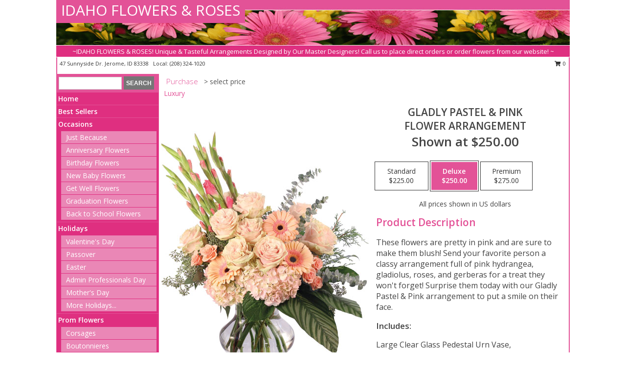

--- FILE ---
content_type: text/html; charset=UTF-8
request_url: https://www.idahoroses.com/product/va93219/gladly-pastel--pink
body_size: 14007
content:
		<!DOCTYPE html>
		<html xmlns="http://www.w3.org/1999/xhtml" xml:lang="en" lang="en" xmlns:fb="http://www.facebook.com/2008/fbml">
		<head>
			<title>Gladly Pastel & Pink Flower Arrangement in Jerome, ID - IDAHO FLOWERS & ROSES</title>
            <meta http-equiv="Content-Type" content="text/html; charset=UTF-8" />
            <meta name="description" content = "These flowers are pretty in pink and are sure to make them blush! Send your favorite person a classy arrangement full of pink hydrangea, gladiolus, roses, and gerberas for a treat they won&#039;t forget! Surprise them today with our Gladly Pastel &amp; Pink arrangement to put a smile on their face. Order Gladly Pastel &amp; Pink Flower Arrangement from IDAHO FLOWERS &amp; ROSES - Jerome, ID Florist &amp; Flower Shop." />
            <meta name="keywords" content = "IDAHO FLOWERS &amp; ROSES, Gladly Pastel &amp; Pink Flower Arrangement, Jerome, ID, Idaho" />

            <meta property="og:title" content="IDAHO FLOWERS &amp; ROSES" />
            <meta property="og:description" content="These flowers are pretty in pink and are sure to make them blush! Send your favorite person a classy arrangement full of pink hydrangea, gladiolus, roses, and gerberas for a treat they won&#039;t forget! Surprise them today with our Gladly Pastel &amp; Pink arrangement to put a smile on their face. Order Gladly Pastel &amp; Pink Flower Arrangement from IDAHO FLOWERS &amp; ROSES - Jerome, ID Florist &amp; Flower Shop." />
            <meta property="og:type" content="company" />
            <meta property="og:url" content="https://www.idahoroses.com/product/va93219/gladly-pastel--pink" />
            <meta property="og:site_name" content="IDAHO FLOWERS &amp; ROSES" >
            <meta property="og:image" content="https://cdn.myfsn.com/flowerdatabase/g/gladly-pastel-pink-flower-arrangement-VA93219.425.jpg">
            <meta property="og:image:secure_url" content="https://cdn.myfsn.com/flowerdatabase/g/gladly-pastel-pink-flower-arrangement-VA93219.425.jpg" >
            <meta property="fb:admins" content="1379470747" />
            <meta name="viewport" content="width=device-width, initial-scale=1">
            <link rel="apple-touch-icon" href="https://cdn.myfsn.com/myfsn/images/touch-icons/apple-touch-icon.png" />
            <link rel="apple-touch-icon" sizes="120x120" href="https://cdn.myfsn.com/myfsn/images/touch-icons/apple-touch-icon-120x120.png" />
            <link rel="apple-touch-icon" sizes="152x152" href="https://cdn.myfsn.com/myfsn/images/touch-icons/apple-touch-icon-152x152.png" />
            <link rel="apple-touch-icon" sizes="167x167" href="https://cdn.myfsn.com/myfsn/images/touch-icons/apple-touch-icon-167x167.png" />
            <link rel="apple-touch-icon" sizes="180x180" href="https://cdn.myfsn.com/myfsn/images/touch-icons/apple-touch-icon-180x180.png" />
            <link rel="icon" sizes="192x192" href="https://cdn.myfsn.com/myfsn/images/touch-icons/touch-icon-192x192.png">
			<link href="https://fonts.googleapis.com/css?family=Open+Sans:300,400,600&display=swap" rel="stylesheet" media="print" onload="this.media='all'; this.onload=null;" type="text/css">
			<link href="https://cdn.myfsn.com/js/jquery/slicknav/slicknav.min.css" rel="stylesheet" media="print" onload="this.media='all'; this.onload=null;" type="text/css">
			<link href="https://cdn.myfsn.com/js/jquery/jquery-ui-1.13.1-myfsn/jquery-ui.min.css" rel="stylesheet" media="print" onload="this.media='all'; this.onload=null;" type="text/css">
			<link href="https://cdn.myfsn.com/css/myfsn/base.css?v=191" rel="stylesheet" type="text/css">
			            <link rel="stylesheet" href="https://cdnjs.cloudflare.com/ajax/libs/font-awesome/5.15.4/css/all.min.css" media="print" onload="this.media='all'; this.onload=null;" type="text/css" integrity="sha384-DyZ88mC6Up2uqS4h/KRgHuoeGwBcD4Ng9SiP4dIRy0EXTlnuz47vAwmeGwVChigm" crossorigin="anonymous">
            <link href="https://cdn.myfsn.com/css/myfsn/templates/standard/standard.css.php?v=191&color=pink" rel="stylesheet" type="text/css" />            <link href="https://cdn.myfsn.com/css/myfsn/stylesMobile.css.php?v=191&solidColor1=535353&solidColor2=535353&pattern=florish-bg.png&multiColor=0&color=pink&template=standardTemplate" rel="stylesheet" type="text/css" media="(max-width: 974px)">

            <link rel="stylesheet" href="https://cdn.myfsn.com/js/myfsn/front-end-dist/assets/layout-classic-Cq4XolPY.css" />
<link rel="modulepreload" href="https://cdn.myfsn.com/js/myfsn/front-end-dist/assets/layout-classic-V2NgZUhd.js" />
<script type="module" src="https://cdn.myfsn.com/js/myfsn/front-end-dist/assets/layout-classic-V2NgZUhd.js"></script>

            			<link rel="canonical" href="" />
			<script type="text/javascript" src="https://cdn.myfsn.com/js/jquery/jquery-3.6.0.min.js"></script>
                            <script type="text/javascript" src="https://cdn.myfsn.com/js/jquery/jquery-migrate-3.3.2.min.js"></script>
            
            <script defer type="text/javascript" src="https://cdn.myfsn.com/js/jquery/jquery-ui-1.13.1-myfsn/jquery-ui.min.js"></script>
            <script> jQuery.noConflict(); $j = jQuery; </script>
            <script>
                var _gaq = _gaq || [];
            </script>

			<script type="text/javascript" src="https://cdn.myfsn.com/js/jquery/slicknav/jquery.slicknav.min.js"></script>
			<script defer type="text/javascript" src="https://cdn.myfsn.com/js/myfsnProductInfo.js?v=191"></script>

        <!-- Upgraded to XHR based Google Analytics Code -->
                <script async src="https://www.googletagmanager.com/gtag/js?id=G-L4W8P8EW17"></script>
        <script>
            window.dataLayer = window.dataLayer || [];
            function gtag(){dataLayer.push(arguments);}
            gtag('js', new Date());

                            gtag('config', 'G-L4W8P8EW17');
                                gtag('config', 'G-EMLZ5PGJB1');
                        </script>
                    <script>
				function toggleHolidays(){
					$j(".hiddenHoliday").toggle();
				}
				
				function ping_url(a) {
					try { $j.ajax({ url: a, type: 'POST' }); }
					catch(ex) { }
					return true;
				}
				
				$j(function(){
					$j(".cartCount").append($j(".shoppingCartLink>a").text());
				});

			</script>
            <script type="text/javascript">
    (function(c,l,a,r,i,t,y){
        c[a]=c[a]||function(){(c[a].q=c[a].q||[]).push(arguments)};
        t=l.createElement(r);t.async=1;t.src="https://www.clarity.ms/tag/"+i;
        y=l.getElementsByTagName(r)[0];y.parentNode.insertBefore(t,y);
    })(window, document, "clarity", "script", "mmr8bu9rkn");
</script>            <script type="application/ld+json">{"@context":"https:\/\/schema.org","@type":"LocalBusiness","@id":"https:\/\/www.idahoroses.com","name":"IDAHO FLOWERS & ROSES","telephone":"2083241020","email":"karenhunter100@yahoo.com","url":"https:\/\/www.idahoroses.com","priceRange":"35 - 700","address":{"@type":"PostalAddress","streetAddress":"47 Sunnyside Dr.","addressLocality":"Jerome","addressRegion":"ID","postalCode":"83338","addressCountry":"USA"},"geo":{"@type":"GeoCoordinates","latitude":"42.65510","longitude":"-114.53800"},"image":"https:\/\/cdn.atwilltech.com\/myfsn\/images\/touch-icons\/touch-icon-192x192.png","openingHoursSpecification":[{"@type":"OpeningHoursSpecification","dayOfWeek":"Monday","opens":"08:30:00","closes":"17:30:00"},{"@type":"OpeningHoursSpecification","dayOfWeek":"Tuesday","opens":"08:30:00","closes":"17:30:00"},{"@type":"OpeningHoursSpecification","dayOfWeek":"Wednesday","opens":"08:30:00","closes":"17:30:00"},{"@type":"OpeningHoursSpecification","dayOfWeek":"Thursday","opens":"08:30:00","closes":"17:30:00"},{"@type":"OpeningHoursSpecification","dayOfWeek":"Friday","opens":"08:30:00","closes":"17:30:00"},{"@type":"OpeningHoursSpecification","dayOfWeek":"Saturday","opens":"09:00:00","closes":"12:00:00"},{"@type":"OpeningHoursSpecification","dayOfWeek":"Sunday","opens":"00:00","closes":"00:00"}],"specialOpeningHoursSpecification":[],"sameAs":["https:\/\/maps.app.goo.gl\/JkKLrLYdEghzqGzE9"],"areaServed":{"@type":"Place","name":["Filer","Jerome","Kimberly","Twin Falls"]}}</script>            <script type="application/ld+json">{"@context":"https:\/\/schema.org","@type":"Service","serviceType":"Florist","provider":{"@type":"LocalBusiness","@id":"https:\/\/www.idahoroses.com"}}</script>            <script type="application/ld+json">{"@context":"https:\/\/schema.org","@type":"BreadcrumbList","name":"Site Map","itemListElement":[{"@type":"ListItem","position":1,"item":{"name":"Home","@id":"https:\/\/www.idahoroses.com\/"}},{"@type":"ListItem","position":2,"item":{"name":"Best Sellers","@id":"https:\/\/www.idahoroses.com\/best-sellers.php"}},{"@type":"ListItem","position":3,"item":{"name":"Occasions","@id":"https:\/\/www.idahoroses.com\/all_occasions.php"}},{"@type":"ListItem","position":4,"item":{"name":"Just Because","@id":"https:\/\/www.idahoroses.com\/any_occasion.php"}},{"@type":"ListItem","position":5,"item":{"name":"Anniversary Flowers","@id":"https:\/\/www.idahoroses.com\/anniversary.php"}},{"@type":"ListItem","position":6,"item":{"name":"Birthday Flowers","@id":"https:\/\/www.idahoroses.com\/birthday.php"}},{"@type":"ListItem","position":7,"item":{"name":"New Baby Flowers","@id":"https:\/\/www.idahoroses.com\/new_baby.php"}},{"@type":"ListItem","position":8,"item":{"name":"Get Well Flowers","@id":"https:\/\/www.idahoroses.com\/get_well.php"}},{"@type":"ListItem","position":9,"item":{"name":"Graduation Flowers","@id":"https:\/\/www.idahoroses.com\/graduation-flowers"}},{"@type":"ListItem","position":10,"item":{"name":"Back to School Flowers","@id":"https:\/\/www.idahoroses.com\/back-to-school-flowers"}},{"@type":"ListItem","position":11,"item":{"name":"Holidays","@id":"https:\/\/www.idahoroses.com\/holidays.php"}},{"@type":"ListItem","position":12,"item":{"name":"Valentine's Day","@id":"https:\/\/www.idahoroses.com\/valentines-day-flowers.php"}},{"@type":"ListItem","position":13,"item":{"name":"Passover","@id":"https:\/\/www.idahoroses.com\/passover.php"}},{"@type":"ListItem","position":14,"item":{"name":"Easter","@id":"https:\/\/www.idahoroses.com\/easter-flowers.php"}},{"@type":"ListItem","position":15,"item":{"name":"Admin Professionals Day","@id":"https:\/\/www.idahoroses.com\/admin-professionals-day-flowers.php"}},{"@type":"ListItem","position":16,"item":{"name":"Mother's Day","@id":"https:\/\/www.idahoroses.com\/mothers-day-flowers.php"}},{"@type":"ListItem","position":17,"item":{"name":"Father's Day","@id":"https:\/\/www.idahoroses.com\/fathers-day-flowers.php"}},{"@type":"ListItem","position":18,"item":{"name":"Rosh Hashanah","@id":"https:\/\/www.idahoroses.com\/rosh-hashanah.php"}},{"@type":"ListItem","position":19,"item":{"name":"Grandparents Day","@id":"https:\/\/www.idahoroses.com\/grandparents-day-flowers.php"}},{"@type":"ListItem","position":20,"item":{"name":"Thanksgiving (CAN)","@id":"https:\/\/www.idahoroses.com\/thanksgiving-flowers-can.php"}},{"@type":"ListItem","position":21,"item":{"name":"National Boss Day","@id":"https:\/\/www.idahoroses.com\/national-boss-day"}},{"@type":"ListItem","position":22,"item":{"name":"Sweetest Day","@id":"https:\/\/www.idahoroses.com\/holidays.php\/sweetest-day"}},{"@type":"ListItem","position":23,"item":{"name":"Halloween","@id":"https:\/\/www.idahoroses.com\/halloween-flowers.php"}},{"@type":"ListItem","position":24,"item":{"name":"Thanksgiving (USA)","@id":"https:\/\/www.idahoroses.com\/thanksgiving-flowers-usa.php"}},{"@type":"ListItem","position":25,"item":{"name":"Hanukkah","@id":"https:\/\/www.idahoroses.com\/hanukkah.php"}},{"@type":"ListItem","position":26,"item":{"name":"Kwanzaa","@id":"https:\/\/www.idahoroses.com\/kwanzaa.php"}},{"@type":"ListItem","position":27,"item":{"name":"Christmas","@id":"https:\/\/www.idahoroses.com\/christmas-flowers.php"}},{"@type":"ListItem","position":28,"item":{"name":"Prom Flowers","@id":"https:\/\/www.idahoroses.com\/prom-flowers"}},{"@type":"ListItem","position":29,"item":{"name":"Corsages","@id":"https:\/\/www.idahoroses.com\/prom-flowers\/corsages"}},{"@type":"ListItem","position":30,"item":{"name":"Boutonnieres","@id":"https:\/\/www.idahoroses.com\/prom-flowers\/boutonnieres"}},{"@type":"ListItem","position":31,"item":{"name":"Hairpieces & Handheld Bouquets","@id":"https:\/\/www.idahoroses.com\/prom-flowers\/hairpieces-handheld-bouquets"}},{"@type":"ListItem","position":32,"item":{"name":"Roses","@id":"https:\/\/www.idahoroses.com\/roses.php"}},{"@type":"ListItem","position":33,"item":{"name":"Sympathy Flowers","@id":"https:\/\/www.idahoroses.com\/sympathy-flowers"}},{"@type":"ListItem","position":34,"item":{"name":"Funeral Flowers","@id":"https:\/\/www.idahoroses.com\/sympathy.php"}},{"@type":"ListItem","position":35,"item":{"name":"Standing Sprays & Wreaths","@id":"https:\/\/www.idahoroses.com\/sympathy-flowers\/standing-sprays"}},{"@type":"ListItem","position":36,"item":{"name":"Casket Flowers","@id":"https:\/\/www.idahoroses.com\/sympathy-flowers\/casket-flowers"}},{"@type":"ListItem","position":37,"item":{"name":"Sympathy Arrangements","@id":"https:\/\/www.idahoroses.com\/sympathy-flowers\/sympathy-arrangements"}},{"@type":"ListItem","position":38,"item":{"name":"Cremation and Memorial","@id":"https:\/\/www.idahoroses.com\/sympathy-flowers\/cremation-and-memorial"}},{"@type":"ListItem","position":39,"item":{"name":"For The Home","@id":"https:\/\/www.idahoroses.com\/sympathy-flowers\/for-the-home"}},{"@type":"ListItem","position":40,"item":{"name":"Plants","@id":"https:\/\/www.idahoroses.com\/plants.php"}},{"@type":"ListItem","position":41,"item":{"name":"Seasonal","@id":"https:\/\/www.idahoroses.com\/seasonal.php"}},{"@type":"ListItem","position":42,"item":{"name":"Winter Flowers","@id":"https:\/\/www.idahoroses.com\/winter-flowers.php"}},{"@type":"ListItem","position":43,"item":{"name":"Spring Flowers","@id":"https:\/\/www.idahoroses.com\/spring-flowers.php"}},{"@type":"ListItem","position":44,"item":{"name":"Summer Flowers","@id":"https:\/\/www.idahoroses.com\/summer-flowers.php"}},{"@type":"ListItem","position":45,"item":{"name":"Fall Flowers","@id":"https:\/\/www.idahoroses.com\/fall-flowers.php"}},{"@type":"ListItem","position":46,"item":{"name":"Gift Baskets","@id":"https:\/\/www.idahoroses.com\/gift-baskets"}},{"@type":"ListItem","position":47,"item":{"name":"Modern\/Tropical Designs","@id":"https:\/\/www.idahoroses.com\/high-styles"}},{"@type":"ListItem","position":48,"item":{"name":"Gift Items","@id":"https:\/\/www.idahoroses.com\/gift_items.php"}},{"@type":"ListItem","position":49,"item":{"name":"Wedding Flowers","@id":"https:\/\/www.idahoroses.com\/wedding-flowers"}},{"@type":"ListItem","position":50,"item":{"name":"Wedding Bouquets","@id":"https:\/\/www.idahoroses.com\/wedding-bouquets"}},{"@type":"ListItem","position":51,"item":{"name":"Wedding Party Flowers","@id":"https:\/\/www.idahoroses.com\/wedding-party-flowers"}},{"@type":"ListItem","position":52,"item":{"name":"Reception Flowers","@id":"https:\/\/www.idahoroses.com\/reception-flowers"}},{"@type":"ListItem","position":53,"item":{"name":"Ceremony Flowers","@id":"https:\/\/www.idahoroses.com\/ceremony-flowers"}},{"@type":"ListItem","position":54,"item":{"name":"En Espa\u00f1ol","@id":"https:\/\/www.idahoroses.com\/en-espanol.php"}},{"@type":"ListItem","position":55,"item":{"name":"About Us","@id":"https:\/\/www.idahoroses.com\/about_us.php"}},{"@type":"ListItem","position":56,"item":{"name":"Patriotic Flowers","@id":"https:\/\/www.idahoroses.com\/patriotic-flowers"}},{"@type":"ListItem","position":57,"item":{"name":"Love & Romance","@id":"https:\/\/www.idahoroses.com\/love-romance"}},{"@type":"ListItem","position":58,"item":{"name":"Reviews","@id":"https:\/\/www.idahoroses.com\/reviews.php"}},{"@type":"ListItem","position":59,"item":{"name":"Custom Orders","@id":"https:\/\/www.idahoroses.com\/custom_orders.php"}},{"@type":"ListItem","position":60,"item":{"name":"Luxury","@id":"https:\/\/www.idahoroses.com\/luxury"}},{"@type":"ListItem","position":61,"item":{"name":"Special Offers","@id":"https:\/\/www.idahoroses.com\/special_offers.php"}},{"@type":"ListItem","position":62,"item":{"name":"Contact Us","@id":"https:\/\/www.idahoroses.com\/contact_us.php"}},{"@type":"ListItem","position":63,"item":{"name":"Flower Delivery","@id":"https:\/\/www.idahoroses.com\/flower-delivery.php"}},{"@type":"ListItem","position":64,"item":{"name":"Funeral Home Flower Delivery","@id":"https:\/\/www.idahoroses.com\/funeral-home-delivery.php"}},{"@type":"ListItem","position":65,"item":{"name":"Hospital Flower Delivery","@id":"https:\/\/www.idahoroses.com\/hospital-delivery.php"}},{"@type":"ListItem","position":66,"item":{"name":"Site Map","@id":"https:\/\/www.idahoroses.com\/site_map.php"}},{"@type":"ListItem","position":67,"item":{"name":"COVID-19-Update","@id":"https:\/\/www.idahoroses.com\/covid-19-update"}},{"@type":"ListItem","position":68,"item":{"name":"Pricing & Substitution Policy","@id":"https:\/\/www.idahoroses.com\/pricing-substitution-policy"}}]}</script>		</head>
		<body>
        		<div id="wrapper" class="js-nav-popover-boundary">
        <button onclick="window.location.href='#content'" class="skip-link">Skip to Main Content</button>
		<div style="font-size:22px;padding-top:1rem;display:none;" class='topMobileLink topMobileLeft'>
			<a style="text-decoration:none;display:block; height:45px;" onclick="return ping_url('/request/trackPhoneClick.php?clientId=351870&number=2083241020');" href="tel:+1-208-324-1020">
				<span style="vertical-align: middle;" class="fas fa-mobile fa-2x"></span>
					<span>(208) 324-1020</span>
			</a>
		</div>
		<div style="font-size:22px;padding-top:1rem;display:none;" class='topMobileLink topMobileRight'>
			<a href="#" onclick="$j('.shoppingCartLink').submit()" role="button" class='hoverLink' aria-label="View Items in Cart" style='font-weight: normal;
				text-decoration: none; font-size:22px;display:block; height:45px;'>
				<span style='padding-right:15px;' class='fa fa-shopping-cart fa-lg' aria-hidden='true'></span>
                <span class='cartCount' style='text-transform: none;'></span>
            </a>
		</div>
        <header><div class='socHeaderMsg'></div>		<div id="header">
			<div id="flowershopInfo">
				<div id="infoText">
					<h1 id="title"><a tabindex="1" href="https://www.idahoroses.com">IDAHO FLOWERS & ROSES</a></h1>
				</div>
			</div>
			<div id="tagline">~IDAHO FLOWERS & ROSES! Unique & Tasteful Arrangements Designed by Our Master Designers! 
Call us to place direct orders or order flowers from our website! ~</div>
		</div>	<div style="clear:both"></div>
		<div id="address">
		            <div style="float: right">
                <form class="shoppingCartLink" action="https://www.idahoroses.com/Shopping_Cart.php" method="post" style="display:inline-block;">
                <input type="hidden" name="cartId" value="">
                <input type="hidden" name="sessionId" value="">
                <input type="hidden" name="shop_id" value="2083241020">
                <input type="hidden" name="order_src" value="">
                <input type="hidden" name="url_promo" value="">
                    <a href="#" class="shoppingCartText" onclick="$j('.shoppingCartLink').submit()" role="button" aria-label="View Items in Cart">
                    <span class="fa fa-shopping-cart fa-fw" aria-hidden="true"></span>
                    0                    </a>
                </form>
            </div>
                    <div style="float:left;">
            <span><span>47 Sunnyside Dr. </span><span>Jerome</span>, <span class="region">ID</span> <span class="postal-code">83338</span></span>            <span>&nbsp Local: </span>        <a  class="phoneNumberLink" href='tel: +1-208-324-1020' aria-label="Call local number: +1-208-324-1020"
            onclick="return ping_url('/request/trackPhoneClick.php?clientId=351870&number=2083241020');" >
            (208) 324-1020        </a>
                    </div>
				<div style="clear:both"></div>
		</div>
		<div style="clear:both"></div>
		</header>			<div class="contentNavWrapper">
			<div id="navigation">
								<div class="navSearch">
										<form action="https://www.idahoroses.com/search_site.php" method="get" role="search" aria-label="Product">
						<input type="text" class="myFSNSearch" aria-label="Product Search" title='Product Search' name="myFSNSearch" value="" >
						<input type="submit" value="SEARCH">
					</form>
									</div>
								<div style="clear:both"></div>
                <nav aria-label="Site">
                    <ul id="mainMenu">
                    <li class="hideForFull">
                        <a class='mobileDialogLink' onclick="return ping_url('/request/trackPhoneClick.php?clientId=351870&number=2083241020');" href="tel:+1-208-324-1020">
                            <span style="vertical-align: middle;" class="fas fa-mobile fa-2x"></span>
                            <span>(208) 324-1020</span>
                        </a>
                    </li>
                    <li class="hideForFull">
                        <div class="mobileNavSearch">
                                                        <form id="mobileSearchForm" action="https://www.idahoroses.com/search_site.php" method="get" role="search" aria-label="Product">
                                <input type="text" title='Product Search' aria-label="Product Search" class="myFSNSearch" name="myFSNSearch">
                                <img style="width:32px;display:inline-block;vertical-align:middle;cursor:pointer" src="https://cdn.myfsn.com/myfsn/images/mag-glass.png" alt="search" onclick="$j('#mobileSearchForm').submit()">
                            </form>
                                                    </div>
                    </li>

                    <li><a href="https://www.idahoroses.com/" title="Home" style="text-decoration: none;">Home</a></li><li><a href="https://www.idahoroses.com/best-sellers.php" title="Best Sellers" style="text-decoration: none;">Best Sellers</a></li><li><a href="https://www.idahoroses.com/all_occasions.php" title="Occasions" style="text-decoration: none;">Occasions</a><ul><li><a href="https://www.idahoroses.com/any_occasion.php" title="Just Because">Just Because</a></li>
<li><a href="https://www.idahoroses.com/anniversary.php" title="Anniversary Flowers">Anniversary Flowers</a></li>
<li><a href="https://www.idahoroses.com/birthday.php" title="Birthday Flowers">Birthday Flowers</a></li>
<li><a href="https://www.idahoroses.com/new_baby.php" title="New Baby Flowers">New Baby Flowers</a></li>
<li><a href="https://www.idahoroses.com/get_well.php" title="Get Well Flowers">Get Well Flowers</a></li>
<li><a href="https://www.idahoroses.com/graduation-flowers" title="Graduation Flowers">Graduation Flowers</a></li>
<li><a href="https://www.idahoroses.com/back-to-school-flowers" title="Back to School Flowers">Back to School Flowers</a></li>
</ul></li><li><a href="https://www.idahoroses.com/holidays.php" title="Holidays" style="text-decoration: none;">Holidays</a><ul><li><a href="https://www.idahoroses.com/valentines-day-flowers.php" title="Valentine's Day">Valentine's Day</a></li>
<li><a href="https://www.idahoroses.com/passover.php" title="Passover">Passover</a></li>
<li><a href="https://www.idahoroses.com/easter-flowers.php" title="Easter">Easter</a></li>
<li><a href="https://www.idahoroses.com/admin-professionals-day-flowers.php" title="Admin Professionals Day">Admin Professionals Day</a></li>
<li><a href="https://www.idahoroses.com/mothers-day-flowers.php" title="Mother's Day">Mother's Day</a></li>
<li><a role='button' name='holidays' href='javascript:' onclick='toggleHolidays()' title="Holidays">More Holidays...</a></li>
<li class="hiddenHoliday"><a href="https://www.idahoroses.com/fathers-day-flowers.php"  title="Father's Day">Father's Day</a></li>
<li class="hiddenHoliday"><a href="https://www.idahoroses.com/rosh-hashanah.php"  title="Rosh Hashanah">Rosh Hashanah</a></li>
<li class="hiddenHoliday"><a href="https://www.idahoroses.com/grandparents-day-flowers.php"  title="Grandparents Day">Grandparents Day</a></li>
<li class="hiddenHoliday"><a href="https://www.idahoroses.com/thanksgiving-flowers-can.php"  title="Thanksgiving (CAN)">Thanksgiving (CAN)</a></li>
<li class="hiddenHoliday"><a href="https://www.idahoroses.com/national-boss-day"  title="National Boss Day">National Boss Day</a></li>
<li class="hiddenHoliday"><a href="https://www.idahoroses.com/holidays.php/sweetest-day"  title="Sweetest Day">Sweetest Day</a></li>
<li class="hiddenHoliday"><a href="https://www.idahoroses.com/halloween-flowers.php"  title="Halloween">Halloween</a></li>
<li class="hiddenHoliday"><a href="https://www.idahoroses.com/thanksgiving-flowers-usa.php"  title="Thanksgiving (USA)">Thanksgiving (USA)</a></li>
<li class="hiddenHoliday"><a href="https://www.idahoroses.com/hanukkah.php"  title="Hanukkah">Hanukkah</a></li>
<li class="hiddenHoliday"><a href="https://www.idahoroses.com/christmas-flowers.php"  title="Christmas">Christmas</a></li>
<li class="hiddenHoliday"><a href="https://www.idahoroses.com/kwanzaa.php"  title="Kwanzaa">Kwanzaa</a></li>
</ul></li><li><a href="https://www.idahoroses.com/prom-flowers" title="Prom Flowers" style="text-decoration: none;">Prom Flowers</a><ul><li><a href="https://www.idahoroses.com/prom-flowers/corsages" title="Corsages">Corsages</a></li>
<li><a href="https://www.idahoroses.com/prom-flowers/boutonnieres" title="Boutonnieres">Boutonnieres</a></li>
<li><a href="https://www.idahoroses.com/prom-flowers/hairpieces-handheld-bouquets" title="Hairpieces & Handheld Bouquets">Hairpieces & Handheld Bouquets</a></li>
</ul></li><li><a href="https://www.idahoroses.com/roses.php" title="Roses" style="text-decoration: none;">Roses</a></li><li><a href="https://www.idahoroses.com/sympathy-flowers" title="Sympathy Flowers" style="text-decoration: none;">Sympathy Flowers</a><ul><li><a href="https://www.idahoroses.com/sympathy.php" title="Funeral Flowers">Funeral Flowers</a></li>
<li><a href="https://www.idahoroses.com/sympathy-flowers/standing-sprays" title="Standing Sprays & Wreaths">Standing Sprays & Wreaths</a></li>
<li><a href="https://www.idahoroses.com/sympathy-flowers/casket-flowers" title="Casket Flowers">Casket Flowers</a></li>
<li><a href="https://www.idahoroses.com/sympathy-flowers/sympathy-arrangements" title="Sympathy Arrangements">Sympathy Arrangements</a></li>
<li><a href="https://www.idahoroses.com/sympathy-flowers/cremation-and-memorial" title="Cremation and Memorial">Cremation and Memorial</a></li>
<li><a href="https://www.idahoroses.com/sympathy-flowers/for-the-home" title="For The Home">For The Home</a></li>
</ul></li><li><a href="https://www.idahoroses.com/plants.php" title="Plants" style="text-decoration: none;">Plants</a></li><li><a href="https://www.idahoroses.com/seasonal.php" title="Seasonal" style="text-decoration: none;">Seasonal</a><ul><li><a href="https://www.idahoroses.com/winter-flowers.php" title="Winter Flowers">Winter Flowers</a></li>
<li><a href="https://www.idahoroses.com/spring-flowers.php" title="Spring Flowers">Spring Flowers</a></li>
<li><a href="https://www.idahoroses.com/summer-flowers.php" title="Summer Flowers">Summer Flowers</a></li>
<li><a href="https://www.idahoroses.com/fall-flowers.php" title="Fall Flowers">Fall Flowers</a></li>
</ul></li><li><a href="https://www.idahoroses.com/gift-baskets" title="Gift Baskets" style="text-decoration: none;">Gift Baskets</a></li><li><a href="https://www.idahoroses.com/high-styles" title="Modern/Tropical Designs" style="text-decoration: none;">Modern/Tropical Designs</a></li><li><a href="https://www.idahoroses.com/gift_items.php" title="Gift Items" style="text-decoration: none;">Gift Items</a></li><li><a href="https://www.idahoroses.com/wedding-flowers" title="Wedding Flowers" style="text-decoration: none;">Wedding Flowers</a></li><li><a href="https://www.idahoroses.com/wedding-bouquets" title="Wedding Bouquets" style="text-decoration: none;">Wedding Bouquets</a></li><li><a href="https://www.idahoroses.com/wedding-party-flowers" title="Wedding Party Flowers" style="text-decoration: none;">Wedding Party Flowers</a></li><li><a href="https://www.idahoroses.com/reception-flowers" title="Reception Flowers" style="text-decoration: none;">Reception Flowers</a></li><li><a href="https://www.idahoroses.com/ceremony-flowers" title="Ceremony Flowers" style="text-decoration: none;">Ceremony Flowers</a></li><li><a href="https://www.idahoroses.com/en-espanol.php" title="En Español" style="text-decoration: none;">En Español</a></li><li><a href="https://www.idahoroses.com/about_us.php" title="About Us" style="text-decoration: none;">About Us</a></li><li><a href="https://www.idahoroses.com/patriotic-flowers" title="Patriotic Flowers" style="text-decoration: none;">Patriotic Flowers</a></li><li><a href="https://www.idahoroses.com/love-romance" title="Love & Romance" style="text-decoration: none;">Love & Romance</a></li><li><a href="https://www.idahoroses.com/custom_orders.php" title="Custom Orders" style="text-decoration: none;">Custom Orders</a></li><li><a href="https://www.idahoroses.com/luxury" title="Luxury" style="text-decoration: none;">Luxury</a></li><li><a href="https://www.idahoroses.com/covid-19-update" title="COVID-19-Update" style="text-decoration: none;">COVID-19-Update</a></li><li><a href="https://www.idahoroses.com/pricing-substitution-policy" title="Pricing & Substitution Policy" style="text-decoration: none;">Pricing & Substitution Policy</a></li>                    </ul>
                </nav>
			<div style='margin-top:10px;margin-bottom:10px'></div></div>        <script>
            gtag('event', 'view_item', {
                currency: "USD",
                value: 250,
                items: [
                    {
                        item_id: "VA93219",
                        item_name: "Gladly Pastel & Pink",
                        item_category: "Flower Arrangement",
                        price: 250,
                        quantity: 1
                    }
                ]
            });
        </script>
        
    <main id="content">
        <div id="pageTitle">Purchase</div>
        <div id="subTitle" style="color:#535353">&gt; select price</div>
        <div class='breadCrumb'> <a href="https://www.idahoroses.com/luxury" title="Luxury">Luxury</a></div> <!-- Begin Feature -->

                        <style>
                #footer {
                    float:none;
                    margin: auto;
                    width: 1050px;
                    background-color: #ffffff;
                }
                .contentNavWrapper {
                    overflow: auto;
                }
                </style>
                        <div>
            <script type="application/ld+json">{"@context":"https:\/\/schema.org","@type":"Product","name":"GLADLY PASTEL & PINK","brand":{"@type":"Brand","name":"IDAHO FLOWERS & ROSES"},"image":"https:\/\/cdn.myfsn.com\/flowerdatabase\/g\/gladly-pastel-pink-flower-arrangement-VA93219.300.jpg","description":"These flowers are pretty in pink and are sure to make them blush! Send your favorite person a classy arrangement full of pink hydrangea, gladiolus, roses, and gerberas for a treat they won&#039;t forget! Surprise them today with our Gladly Pastel &amp; Pink arrangement to put a smile on their face.","mpn":"VA93219","sku":"VA93219","offers":[{"@type":"AggregateOffer","lowPrice":"225.00","highPrice":"275.00","priceCurrency":"USD","offerCount":"1"},{"@type":"Offer","price":"225.00","url":"275.00","priceCurrency":"USD","availability":"https:\/\/schema.org\/InStock","priceValidUntil":"2100-12-31"}]}</script>            <div id="newInfoPageProductWrapper">
            <div id="newProductInfoLeft" class="clearFix">
            <div class="image">
                                <img class="norightclick productPageImage"
                                    width="365"
                    height="442"
                                src="https://cdn.myfsn.com/flowerdatabase/g/gladly-pastel-pink-flower-arrangement-VA93219.425.jpg"
                alt="Gladly Pastel & Pink Flower Arrangement" />
                </div>
            </div>
            <div id="newProductInfoRight" class="clearFix">
                <form action="https://www.idahoroses.com/Add_Product.php" method="post">
                    <input type="hidden" name="strPhotoID" value="VA93219">
                    <input type="hidden" name="page_id" value="">
                    <input type="hidden" name="shop_id" value="">
                    <input type="hidden" name="src" value="">
                    <input type="hidden" name="url_promo" value="">
                    <div id="productNameInfo">
                        <div style="font-size: 21px; font-weight: 900">
                            GLADLY PASTEL & PINK<BR/>FLOWER ARRANGEMENT
                        </div>
                                                <div id="price-indicator"
                             style="font-size: 26px; font-weight: 900">
                            Shown at $250.00                        </div>
                                            </div>
                    <br>

                            <div class="flexContainer" id="newProductPricingInfoContainer">
                <br>
                <div id="newProductPricingInfoContainerInner">

                    <div class="price-flexbox" id="purchaseOptions">
                                                    <span class="price-radio-span">
                                <label for="fsn-id-0"
                                       class="price-label productHover ">
                                    <input type="radio"
                                           name="price_selected"
                                           data-price="$225.00"
                                           value = "1"
                                           class="price-notice price-button"
                                           id="fsn-id-0"
                                                                                       aria-label="Select pricing $225.00 for standard Flower Arrangement"
                                    >
                                    <span class="gridWrapper">
                                        <span class="light gridTop">Standard</span>
                                        <span class="heavy gridTop">Standard</span>
                                        <span class="light gridBottom">$225.00</span>
                                        <span class="heavy gridBottom">$225.00</span>
                                    </span>
                                </label>
                            </span>
                                                        <span class="price-radio-span">
                                <label for="fsn-id-1"
                                       class="price-label productHover pn-selected">
                                    <input type="radio"
                                           name="price_selected"
                                           data-price="$250.00"
                                           value = "2"
                                           class="price-notice price-button"
                                           id="fsn-id-1"
                                           checked                                            aria-label="Select pricing $250.00 for deluxe Flower Arrangement"
                                    >
                                    <span class="gridWrapper">
                                        <span class="light gridTop">Deluxe</span>
                                        <span class="heavy gridTop">Deluxe</span>
                                        <span class="light gridBottom">$250.00</span>
                                        <span class="heavy gridBottom">$250.00</span>
                                    </span>
                                </label>
                            </span>
                                                        <span class="price-radio-span">
                                <label for="fsn-id-2"
                                       class="price-label productHover ">
                                    <input type="radio"
                                           name="price_selected"
                                           data-price="$275.00"
                                           value = "3"
                                           class="price-notice price-button"
                                           id="fsn-id-2"
                                                                                       aria-label="Select pricing $275.00 for premium Flower Arrangement"
                                    >
                                    <span class="gridWrapper">
                                        <span class="light gridTop">Premium</span>
                                        <span class="heavy gridTop">Premium</span>
                                        <span class="light gridBottom">$275.00</span>
                                        <span class="heavy gridBottom">$275.00</span>
                                    </span>
                                </label>
                            </span>
                                                </div>
                </div>
            </div>
                                <p style="text-align: center">
                        All prices shown in US dollars                        </p>
                        
                                <div id="productDescription" class='descriptionClassic'>
                                    <h2>Product Description</h2>
                    <p style="font-size: 16px;" aria-label="Product Description">
                    These flowers are pretty in pink and are sure to make them blush! Send your favorite person a classy arrangement full of pink hydrangea, gladiolus, roses, and gerberas for a treat they won't forget! Surprise them today with our Gladly Pastel & Pink arrangement to put a smile on their face.                    </p>
                                <div id='includesHeader' aria-label='Recipe Header>'>Includes:</div>
                <p id="recipeContainer" aria-label="Recipe Content">
                    Large Clear Glass Pedestal Urn Vase, Greens:&nbspcalathea, Seeded Eucalyptus, Flowers: Pink Hydrangea, Hot Pink Gladiolus, Pink Mondial Roses, Light Pink Spray Roses, Peach Gerberas.                </p>
                </div>
                <div id="productPageUrgencyWrapper">
                                </div>
                <div id="productPageBuyButtonWrapper">
                            <style>
            .addToCartButton {
                font-size: 19px;
                background-color: #535353;
                color: white;
                padding: 3px;
                margin-top: 14px;
                cursor: pointer;
                display: block;
                text-decoration: none;
                font-weight: 300;
                width: 100%;
                outline-offset: -10px;
            }
        </style>
        <input type="submit" class="addToCartButton adaOnHoverCustomBackgroundColor adaButtonTextColor" value="Buy Now" aria-label="Buy Gladly Pastel &amp; Pink for $250.00" title="Buy Gladly Pastel &amp; Pink for $250.00">                </div>
                </form>
            </div>
            </div>
            </div>
                    <script>
                var dateSelectedClass = 'pn-selected';
                $j(function() {
                    $j('.price-notice').on('click', function() {
                        if(!$j(this).parent().hasClass(dateSelectedClass)) {
                            $j('.pn-selected').removeClass(dateSelectedClass);
                            $j(this).parent().addClass(dateSelectedClass);
                            $j('#price-indicator').text('Selected: ' + $j(this).data('price'));
                            if($j('.addToCartButton').length) {
                                const text = $j('.addToCartButton').attr("aria-label").replace(/\$\d+\.\d\d/, $j(this).data("price"));
                                $j('.addToCartButton').attr("aria-label", text);
                                $j('.addToCartButton').attr("title", text);
                            }
                        }
                    });
                });
            </script>
                <div class="clear"></div>
                <h2 id="suggestedProducts" class="suggestProducts">You might also be interested in these arrangements</h2>
        <div style="text-align:center">
            
            <div class="product_new productMedium">
                <div class="prodImageContainerM">
                    <a href="https://www.idahoroses.com/product/dc11240420/luxury-flowers" aria-label="View Luxury Flowers Designer&#039;s Choice Info">
                        <img class="productImageMedium"
                                                    width="167"
                            height="203"
                                                src="https://cdn.myfsn.com/flowerdatabase/l/luxury-flowers-designers-choice-DC11240420.167.jpg"
                        alt="Luxury Flowers Designer&#039;s Choice"
                        />
                    </a>
                </div>
                <div class="productSubImageText">
                                        <div class='namePriceString'>
                        <span role="heading" aria-level="3" aria-label="LUXURY FLOWERS DESIGNER&#039;S CHOICE"
                              style='text-align: left;float: left;text-overflow: ellipsis;
                                width: 67%; white-space: nowrap; overflow: hidden'>LUXURY FLOWERS</span>
                        <span style='float: right;text-align: right; width:33%;'> $135.00</span>
                    </div>
                    <div style='clear: both'></div>
                    </div>
                    
                <div class="buttonSection adaOnHoverBackgroundColor">
                    <div style="display: inline-block; text-align: center; height: 100%">
                        <div class="button" style="display: inline-block; font-size: 16px; width: 100%; height: 100%;">
                                                            <a style="height: 100%; width: 100%" class="prodButton adaButtonTextColor" title="Buy Now"
                                   href="https://www.idahoroses.com/Add_Product.php?strPhotoID=DC11240420&amp;price_selected=2&amp;page_id=1313"
                                   aria-label="Buy LUXURY FLOWERS Now for  $135.00">
                                    Buy Now                                </a>
                                                        </div>
                    </div>
                </div>
            </div>
            
            <div class="product_new productMedium">
                <div class="prodImageContainerM">
                    <a href="https://www.idahoroses.com/product/pdc11240520/luxury-floral-bouquet" aria-label="View Luxury Floral Bouquet Premium Designer&#039;s Choice Info">
                        <img class="productImageMedium"
                                                    width="167"
                            height="203"
                                                src="https://cdn.myfsn.com/flowerdatabase/l/luxury-floral-bouquet-premium-designers-choice-PDC11240520.167.jpg"
                        alt="Luxury Floral Bouquet Premium Designer&#039;s Choice"
                        />
                    </a>
                </div>
                <div class="productSubImageText">
                                        <div class='namePriceString'>
                        <span role="heading" aria-level="3" aria-label="LUXURY FLORAL BOUQUET PREMIUM DESIGNER&#039;S CHOICE"
                              style='text-align: left;float: left;text-overflow: ellipsis;
                                width: 67%; white-space: nowrap; overflow: hidden'>LUXURY FLORAL BOUQUET</span>
                        <span style='float: right;text-align: right; width:33%;'> $200.00</span>
                    </div>
                    <div style='clear: both'></div>
                    </div>
                    
                <div class="buttonSection adaOnHoverBackgroundColor">
                    <div style="display: inline-block; text-align: center; height: 100%">
                        <div class="button" style="display: inline-block; font-size: 16px; width: 100%; height: 100%;">
                                                            <a style="height: 100%; width: 100%" class="prodButton adaButtonTextColor" title="Buy Now"
                                   href="https://www.idahoroses.com/Add_Product.php?strPhotoID=PDC11240520&amp;price_selected=2&amp;page_id=1313"
                                   aria-label="Buy LUXURY FLORAL BOUQUET Now for  $200.00">
                                    Buy Now                                </a>
                                                        </div>
                    </div>
                </div>
            </div>
            
            <div class="product_new productMedium">
                <div class="prodImageContainerM">
                    <a href="https://www.idahoroses.com/product/va0103323/rainbow-realness" aria-label="View Rainbow Realness Floral Arrangement Info">
                        <img class="productImageMedium"
                                                    width="167"
                            height="203"
                                                src="https://cdn.myfsn.com/flowerdatabase/r/rainbow-realness-floral-arrangement-VA0103323.167.webp"
                        alt="Rainbow Realness Floral Arrangement"
                        />
                    </a>
                </div>
                <div class="productSubImageText">
                                        <div class='namePriceString'>
                        <span role="heading" aria-level="3" aria-label="RAINBOW REALNESS FLORAL ARRANGEMENT"
                              style='text-align: left;float: left;text-overflow: ellipsis;
                                width: 67%; white-space: nowrap; overflow: hidden'>RAINBOW REALNESS</span>
                        <span style='float: right;text-align: right; width:33%;'> $140.00</span>
                    </div>
                    <div style='clear: both'></div>
                    </div>
                    
                <div class="buttonSection adaOnHoverBackgroundColor">
                    <div style="display: inline-block; text-align: center; height: 100%">
                        <div class="button" style="display: inline-block; font-size: 16px; width: 100%; height: 100%;">
                                                            <a style="height: 100%; width: 100%" class="prodButton adaButtonTextColor" title="Buy Now"
                                   href="https://www.idahoroses.com/Add_Product.php?strPhotoID=VA0103323&amp;price_selected=2&amp;page_id=1313"
                                   aria-label="Buy RAINBOW REALNESS Now for  $140.00">
                                    Buy Now                                </a>
                                                        </div>
                    </div>
                </div>
            </div>
                    </div>
        <div class="clear"></div>
        <div id="storeInfoPurchaseWide"><br>
            <h2>Substitution Policy</h2>
                <br>
                When you order custom designs, they will be produced as closely as possible to the picture. Please remember that each design is custom made. No two arrangements are exactly alike and color and/or variety substitutions of flowers and containers may be necessary. Prices and availability of seasonal flowers may vary.                <br>
                <br>
                Our professional staff of floral designers are always eager to discuss any special design or product requests. Call us at the number above and we will be glad to assist you with a special request or a timed delivery.        </div>
    </main>
    		<div style="clear:both"></div>
		<div id="footerTagline"></div>
		<div style="clear:both"></div>
		</div>
			<footer id="footer">
			    <!-- delivery area -->
			    <div id="footerDeliveryArea">
					 <h2 id="deliveryAreaText">Flower Delivery To Jerome, ID</h2>
			        <div id="footerDeliveryButton">
			            <a href="https://www.idahoroses.com/flower-delivery.php" aria-label="See Where We Deliver">See Delivery Areas</a>
			        </div>
                </div>
                <!-- next 3 divs in footerShopInfo should be put inline -->
                <div id="footerShopInfo">
                    <nav id='footerLinks'  class="shopInfo" aria-label="Footer">
                        <a href='https://www.idahoroses.com/about_us.php'><div><span>About Us</span></div></a><a href='https://www.idahoroses.com/reviews.php'><div><span>Reviews</span></div></a><a href='https://www.idahoroses.com/special_offers.php'><div><span>Special Offers</span></div></a><a href='https://www.idahoroses.com/contact_us.php'><div><span>Contact Us</span></div></a><a href='https://www.idahoroses.com/pricing-substitution-policy'><div><span>Pricing & Substitution Policy</span></div></a><a href='https://www.idahoroses.com/site_map.php'><div><span>Site Map</span></div></a>					</nav>
                    <div id="footerShopHours"  class="shopInfo">
                    <table role="presentation"><tbody><tr><td align='left'><span>
                        <span>Mon</span></span>:</td><td align='left'><span>8:30 AM</span> -</td>
                      <td align='left'><span>5:30 PM</span></td></tr><tr><td align='left'><span>
                        <span>Tue</span></span>:</td><td align='left'><span>8:30 AM</span> -</td>
                      <td align='left'><span>5:30 PM</span></td></tr><tr><td align='left'><span>
                        <span>Wed</span></span>:</td><td align='left'><span>8:30 AM</span> -</td>
                      <td align='left'><span>5:30 PM</span></td></tr><tr><td align='left'><span>
                        <span>Thu</span></span>:</td><td align='left'><span>8:30 AM</span> -</td>
                      <td align='left'><span>5:30 PM</span></td></tr><tr><td align='left'><span>
                        <span>Fri</span></span>:</td><td align='left'><span>8:30 AM</span> -</td>
                      <td align='left'><span>5:30 PM</span></td></tr><tr><td align='left'><span>
                        <span>Sat</span></span>:</td><td align='left'><span>9:00 AM</span> -</td>
                      <td align='left'><span>12:00 PM</span></td></tr><tr><td align='left'><span>
                        <span>Sun</span></span>:</td><td align='left'>Closed</td></tr></tbody></table>        <style>
            .specialHoursDiv {
                margin: 50px 0 30px 0;
            }

            .specialHoursHeading {
                margin: 0;
                font-size: 17px;
            }

            .specialHoursList {
                padding: 0;
                margin-left: 5px;
            }

            .specialHoursList:not(.specialHoursSeeingMore) > :nth-child(n + 6) {
                display: none;
            }

            .specialHoursListItem {
                display: block;
                padding-bottom: 5px;
            }

            .specialHoursTimes {
                display: block;
                padding-left: 5px;
            }

            .specialHoursSeeMore {
                background: none;
                border: none;
                color: inherit;
                cursor: pointer;
                text-decoration: underline;
                text-transform: uppercase;
            }

            @media (max-width: 974px) {
                .specialHoursDiv {
                    margin: 20px 0;
                }
            }
        </style>
                <script>
            'use strict';
            document.addEventListener("DOMContentLoaded", function () {
                const specialHoursSections = document.querySelectorAll(".specialHoursSection");
                /* Accounting for both the normal and mobile sections of special hours */
                specialHoursSections.forEach(section => {
                    const seeMore = section.querySelector(".specialHoursSeeMore");
                    const list = section.querySelector(".specialHoursList");
                    /* Only create the event listeners if we actually show the see more / see less */
                    if (seeMore) {
                        seeMore.addEventListener("click", function (event) {
                            event.preventDefault();
                            if (seeMore.getAttribute('aria-expanded') === 'false') {
                                this.textContent = "See less...";
                                list.classList.add('specialHoursSeeingMore');
                                seeMore.setAttribute('aria-expanded', 'true');
                            } else {
                                this.textContent = "See more...";
                                list.classList.remove('specialHoursSeeingMore');
                                seeMore.setAttribute('aria-expanded', 'false');
                            }
                        });
                    }
                });
            });
        </script>
                            </div>
                    <div id="footerShopAddress"  class="shopInfo">
						<div id='footerAddress'>
							<div class="bold">IDAHO FLOWERS & ROSES</div>
							<div class="address"><span class="street-address">47 Sunnyside Dr.<div><span class="locality">Jerome</span>, <span class="region">ID</span>. <span class="postal-code">83338</span></div></span></div>							<span style='color: inherit; text-decoration: none'>LOCAL:         <a  class="phoneNumberLink" href='tel: +1-208-324-1020' aria-label="Call local number: +1-208-324-1020"
            onclick="return ping_url('/request/trackPhoneClick.php?clientId=351870&number=2083241020');" >
            (208) 324-1020        </a>
        <span>						</div>
						<br><br>
						<div id='footerWebCurrency'>
							All prices shown in US dollars						</div>
						<br>
						<div>
							<div class="ccIcon" title="American Express"><span class="fab fa-cc-amex fa-2x" aria-hidden="true"></span>
                    <span class="sr-only">American Express</span>
                    <br><span>&nbsp</span>
                  </div><div class="ccIcon" title="Mastercard"><span class="fab fa-cc-mastercard fa-2x" aria-hidden="true"></span>                    
                  <span class="sr-only">MasterCard</span>
                  <br><span>&nbsp</span>
                  </div><div class="ccIcon" title="Visa"><span class="fab fa-cc-visa fa-2x" aria-hidden="true"></span>
                  <span class="sr-only">Visa</span>
                  <br><span>&nbsp</span>
                  </div><div class="ccIcon" title="Discover"><span class="fab fa-cc-discover fa-2x" aria-hidden="true"></span>
                  <span class="sr-only">Discover</span>
                  <br><span>&nbsp</span>
                  </div><br><div class="ccIcon" title="PayPal">
                    <span class="fab fa-cc-paypal fa-2x" aria-hidden="true"></span>
                    <span class="sr-only">PayPal</span>
                  </div>						</div>
                    	<br><br>
                    	<div>
    <img class="trustwaveSealImage" src="https://seal.securetrust.com/seal_image.php?customerId=w6ox8fWieVRIVGcTgYh8RViTFoIBnG&size=105x54&style=normal"
    style="cursor:pointer;"
    onclick="javascript:window.open('https://seal.securetrust.com/cert.php?customerId=w6ox8fWieVRIVGcTgYh8RViTFoIBnG&size=105x54&style=normal', 'c_TW',
    'location=no, toolbar=no, resizable=yes, scrollbars=yes, directories=no, status=no, width=615, height=720'); return false;"
    oncontextmenu="javascript:alert('Copying Prohibited by Law - Trusted Commerce is a Service Mark of Viking Cloud, Inc.'); return false;"
     tabindex="0"
     role="button"
     alt="This site is protected by VikingCloud's Trusted Commerce program"
    title="This site is protected by VikingCloud's Trusted Commerce program" />
</div>                        <br>
                        <div class="text"><kbd>myfsn-asg-2-31.internal</kbd></div>
                    </div>
                </div>

                				<div id="footerSocial">
				<a aria-label="View our Google Business Page" href="https://maps.app.goo.gl/JkKLrLYdEghzqGzE9" target="_BLANK" style='display:inline;padding:0;margin:0;'><img src="https://cdn.myfsn.com/images/social_media/29-64.png" title="Connect with us on Google Business Page" width="64" height="64" alt="Connect with us on Google Business Page"></a>
                </div>
                				                	<div class="customLinks">
                    <a rel='noopener' target='_blank' 
                                    href='https://www.fsnfuneralhomes.com/fh/USA/ID/Jerome/' 
                                    title='Flower Shop Network Funeral Homes' 
                                    aria-label='Jerome, ID Funeral Homes (opens in new window)' 
                                    onclick='return openInNewWindow(this);'>Jerome, ID Funeral Homes</a> &vert; <a rel='noopener noreferrer' target='_blank' 
                                    href='https://www.fsnhospitals.com/USA/ID/Jerome/' 
                                    title='Flower Shop Network Hospitals' 
                                    aria-label='Jerome, ID Hospitals (opens in new window)'
                                    onclick='return openInNewWindow(this);'>Jerome, 
                                    ID Hospitals</a> &vert; <a rel='noopener noreferrer' 
                        target='_blank' 
                        aria-label='Jerome, ID Wedding Flower Vendors (opens in new window)'
                        title='Wedding and Party Network' 
                        href='https://www.weddingandpartynetwork.com/c/Florists-and-Flowers/l/Idaho/Jerome' 
                        onclick='return openInNewWindow(this);'> Jerome, 
                        ID Wedding Flower Vendors</span>
                        </a>                    </div>
                                	<div class="customLinks">
                    <a rel="noopener" href="https://forecast.weather.gov/zipcity.php?inputstring=Jerome,ID&amp;Go2=Go" target="_blank" title="View Current Weather Information For Jerome, Idaho." class="" onclick="return openInNewWindow(this);">Jerome, ID Weather</a> &vert; <a rel="noopener" href="https://www.idaho.gov" target="_blank" title="Visit The ID - Idaho State Government Site." class="" onclick="return openInNewWindow(this);">ID State Government Site</a>                    </div>
                                <div id="footerTerms">
                                        <div class="footerLogo">
                        <img class='footerLogo' src='https://cdn.myfsn.com/myfsn/img/fsn-trans-logo-USA.png' width='150' height='76' alt='Flower Shop Network' aria-label="Visit the Website Provider"/>
                    </div>
                                            <div id="footerPolicy">
                                                <a href="https://www.flowershopnetwork.com/about/termsofuse.php"
                           rel="noopener"
                           aria-label="Open Flower shop network terms of use in new window"
                           title="Flower Shop Network">All Content Copyright 2026</a>
                        <a href="https://www.flowershopnetwork.com"
                           aria-label="Flower shop network opens in new window" 
                           title="Flower Shop Network">FlowerShopNetwork</a>
                        &vert;
                                            <a rel='noopener'
                           href='https://florist.flowershopnetwork.com/myfsn-privacy-policies'
                           aria-label="Open Privacy Policy in new window"
                           title="Privacy Policy"
                           target='_blank'>Privacy Policy</a>
                        &vert;
                        <a rel='noopener'
                           href='https://florist.flowershopnetwork.com/myfsn-terms-of-purchase'
                           aria-label="Open Terms of Purchase in new window"
                           title="Terms of Purchase"
                           target='_blank'>Terms&nbsp;of&nbsp;Purchase</a>
                       &vert;
                        <a rel='noopener'
                            href='https://www.flowershopnetwork.com/about/termsofuse.php'
                            aria-label="Open Terms of Use in new window"
                            title="Terms of Use"
                            target='_blank'>Terms&nbsp;of&nbsp;Use</a>
                    </div>
                </div>
            </footer>
                            <script>
                    $j(function($) {
                        $("#map-dialog").dialog({
                            modal: true,
                            autoOpen: false,
                            title: "Map",
                            width: 325,
                            position: { my: 'center', at: 'center', of: window },
                            buttons: {
                                "Close": function () {
                                    $(this).dialog('close');
                                }
                            },
                            open: function (event) {
                                var iframe = $(event.target).find('iframe');
                                if (iframe.data('src')) {
                                    iframe.prop('src', iframe.data('src'));
                                    iframe.data('src', null);
                                }
                            }
                        });

                        $('.map-dialog-button a').on('click', function (event) {
                            event.preventDefault();
                            $('#map-dialog').dialog('open');
                        });
                    });
                </script>

                <div id="map-dialog" style="display:none">
                    <iframe allowfullscreen style="border:0;width:100%;height:300px;" src="about:blank"
                            data-src="https://www.google.com/maps/embed/v1/place?key=AIzaSyBZbONpJlHnaIzlgrLVG5lXKKEafrte5yc&amp;attribution_source=IDAHO+FLOWERS+%26+ROSES&amp;attribution_web_url=https%3A%2F%2Fwww.idahoroses.com&amp;q=42.65510%2C-114.53800">
                    </iframe>
                                            <a class='mobileDialogLink' onclick="return ping_url('/request/trackPhoneClick.php?clientId=351870&number=2083241020&pageType=2');"
                           href="tel:+1-208-324-1020">
                            <span style="vertical-align: middle;margin-right:4px;" class="fas fa-mobile fa-2x"></span>
                            <span>(208) 324-1020</span>
                        </a>
                                            <a rel='noopener' class='mobileDialogLink' target="_blank" title="Google Maps" href="https://www.google.com/maps/search/?api=1&query=42.65510,-114.53800">
                        <span style="vertical-align: middle;margin-right:4px;" class="fas fa-globe fa-2x"></span><span>View in Maps</span>
                    </a>
                </div>

                
            <div class="mobileFoot" role="contentinfo">
                <div class="mobileDeliveryArea">
					                    <div class="button">Flower Delivery To Jerome, ID</div>
                    <a href="https://www.idahoroses.com/flower-delivery.php" aria-label="See Where We Deliver">
                    <div class="mobileDeliveryAreaBtn deliveryBtn">
                    See Delivery Areas                    </div>
                    </a>
                </div>
                <div class="mobileBack">
										<div class="mobileLinks"><a href='https://www.idahoroses.com/about_us.php'><div><span>About Us</span></div></a></div>
										<div class="mobileLinks"><a href='https://www.idahoroses.com/reviews.php'><div><span>Reviews</span></div></a></div>
										<div class="mobileLinks"><a href='https://www.idahoroses.com/special_offers.php'><div><span>Special Offers</span></div></a></div>
										<div class="mobileLinks"><a href='https://www.idahoroses.com/contact_us.php'><div><span>Contact Us</span></div></a></div>
										<div class="mobileLinks"><a href='https://www.idahoroses.com/pricing-substitution-policy'><div><span>Pricing & Substitution Policy</span></div></a></div>
										<div class="mobileLinks"><a href='https://www.idahoroses.com/site_map.php'><div><span>Site Map</span></div></a></div>
										<br>
					<div>
					<a aria-label="View our Google Business Page" href="https://maps.app.goo.gl/JkKLrLYdEghzqGzE9" target="_BLANK" ><img border="0" src="https://cdn.myfsn.com/images/social_media/29-64.png" title="Connect with us on Google Business Page" width="32" height="32" alt="Connect with us on Google Business Page"></a>
					</div>
					<br>
					<div class="mobileShopAddress">
						<div class="bold">IDAHO FLOWERS & ROSES</div>
						<div class="address"><span class="street-address">47 Sunnyside Dr.<div><span class="locality">Jerome</span>, <span class="region">ID</span>. <span class="postal-code">83338</span></div></span></div>                                                    <a onclick="return ping_url('/request/trackPhoneClick.php?clientId=351870&number=2083241020');"
                               href="tel:+1-208-324-1020">
                                Local: (208) 324-1020                            </a>
                            					</div>
					<br>
					<div class="mobileCurrency">
						All prices shown in US dollars					</div>
					<br>
					<div>
						<div class="ccIcon" title="American Express"><span class="fab fa-cc-amex fa-2x" aria-hidden="true"></span>
                    <span class="sr-only">American Express</span>
                    <br><span>&nbsp</span>
                  </div><div class="ccIcon" title="Mastercard"><span class="fab fa-cc-mastercard fa-2x" aria-hidden="true"></span>                    
                  <span class="sr-only">MasterCard</span>
                  <br><span>&nbsp</span>
                  </div><div class="ccIcon" title="Visa"><span class="fab fa-cc-visa fa-2x" aria-hidden="true"></span>
                  <span class="sr-only">Visa</span>
                  <br><span>&nbsp</span>
                  </div><div class="ccIcon" title="Discover"><span class="fab fa-cc-discover fa-2x" aria-hidden="true"></span>
                  <span class="sr-only">Discover</span>
                  <br><span>&nbsp</span>
                  </div><br><div class="ccIcon" title="PayPal">
                    <span class="fab fa-cc-paypal fa-2x" aria-hidden="true"></span>
                    <span class="sr-only">PayPal</span>
                  </div>					</div>
					<br>
					<div>
    <img class="trustwaveSealImage" src="https://seal.securetrust.com/seal_image.php?customerId=w6ox8fWieVRIVGcTgYh8RViTFoIBnG&size=105x54&style=normal"
    style="cursor:pointer;"
    onclick="javascript:window.open('https://seal.securetrust.com/cert.php?customerId=w6ox8fWieVRIVGcTgYh8RViTFoIBnG&size=105x54&style=normal', 'c_TW',
    'location=no, toolbar=no, resizable=yes, scrollbars=yes, directories=no, status=no, width=615, height=720'); return false;"
    oncontextmenu="javascript:alert('Copying Prohibited by Law - Trusted Commerce is a Service Mark of Viking Cloud, Inc.'); return false;"
     tabindex="0"
     role="button"
     alt="This site is protected by VikingCloud's Trusted Commerce program"
    title="This site is protected by VikingCloud's Trusted Commerce program" />
</div>					 <div>
						<kbd>myfsn-asg-2-31.internal</kbd>
					</div>
					<br>
					<div>
					 					</div>
					<br>
                    					<div>
						<img id='MobileFooterLogo' src='https://cdn.myfsn.com/myfsn/img/fsn-trans-logo-USA.png' width='150' height='76' alt='Flower Shop Network' aria-label="Visit the Website Provider"/>
					</div>
					<br>
                    											<div class="customLinks"> <a rel='noopener' target='_blank' 
                                    href='https://www.fsnfuneralhomes.com/fh/USA/ID/Jerome/' 
                                    title='Flower Shop Network Funeral Homes' 
                                    aria-label='Jerome, ID Funeral Homes (opens in new window)' 
                                    onclick='return openInNewWindow(this);'>Jerome, ID Funeral Homes</a> &vert; <a rel='noopener noreferrer' target='_blank' 
                                    href='https://www.fsnhospitals.com/USA/ID/Jerome/' 
                                    title='Flower Shop Network Hospitals' 
                                    aria-label='Jerome, ID Hospitals (opens in new window)'
                                    onclick='return openInNewWindow(this);'>Jerome, 
                                    ID Hospitals</a> &vert; <a rel='noopener noreferrer' 
                        target='_blank' 
                        aria-label='Jerome, ID Wedding Flower Vendors (opens in new window)'
                        title='Wedding and Party Network' 
                        href='https://www.weddingandpartynetwork.com/c/Florists-and-Flowers/l/Idaho/Jerome' 
                        onclick='return openInNewWindow(this);'> Jerome, 
                        ID Wedding Flower Vendors</span>
                        </a> </div>
                    						<div class="customLinks"> <a rel="noopener" href="https://forecast.weather.gov/zipcity.php?inputstring=Jerome,ID&amp;Go2=Go" target="_blank" title="View Current Weather Information For Jerome, Idaho." class="" onclick="return openInNewWindow(this);">Jerome, ID Weather</a> &vert; <a rel="noopener" href="https://www.idaho.gov" target="_blank" title="Visit The ID - Idaho State Government Site." class="" onclick="return openInNewWindow(this);">ID State Government Site</a> </div>
                    					<div class="customLinks">
												<a rel='noopener' href='https://florist.flowershopnetwork.com/myfsn-privacy-policies' title="Privacy Policy" target='_BLANK'>Privacy Policy</a>
                        &vert;
                        <a rel='noopener' href='https://florist.flowershopnetwork.com/myfsn-terms-of-purchase' target='_blank' title="Terms of Purchase">Terms&nbsp;of&nbsp;Purchase</a>
                        &vert;
                        <a rel='noopener' href='https://www.flowershopnetwork.com/about/termsofuse.php' target='_blank' title="Terms of Use">Terms&nbsp;of&nbsp;Use</a>
					</div>
					<br>
				</div>
            </div>
			<div class="mobileFooterMenuBar">
				<div class="bottomText" style="color:#FFFFFF;font-size:20px;">
                    <div class="Component QuickButtons">
                                                    <div class="QuickButton Call">
                            <a onclick="return ping_url('/request/trackPhoneClick.php?clientId=351870&number=2083241020&pageType=2')"
                               href="tel:+1-208-324-1020"
                               aria-label="Click to Call"><span class="fas fa-mobile"></span>&nbsp;&nbsp;Call                               </a>
                            </div>
                                                        <div class="QuickButton map-dialog-button">
                                <a href="#" aria-label="View Map"><span class="fas fa-map-marker"></span>&nbsp;&nbsp;Map</a>
                            </div>
                                                    <div class="QuickButton hoursDialogButton"><a href="#" aria-label="See Hours"><span class="fas fa-clock"></span>&nbsp;&nbsp;Hours</a></div>
                    </div>
				</div>
			</div>

			<div style="display:none" class="hoursDialog" title="Store Hours">
				<span style="display:block;margin:auto;width:280px;">
				<table role="presentation"><tbody><tr><td align='left'><span>
                        <span>Mon</span></span>:</td><td align='left'><span>8:30 AM</span> -</td>
                      <td align='left'><span>5:30 PM</span></td></tr><tr><td align='left'><span>
                        <span>Tue</span></span>:</td><td align='left'><span>8:30 AM</span> -</td>
                      <td align='left'><span>5:30 PM</span></td></tr><tr><td align='left'><span>
                        <span>Wed</span></span>:</td><td align='left'><span>8:30 AM</span> -</td>
                      <td align='left'><span>5:30 PM</span></td></tr><tr><td align='left'><span>
                        <span>Thu</span></span>:</td><td align='left'><span>8:30 AM</span> -</td>
                      <td align='left'><span>5:30 PM</span></td></tr><tr><td align='left'><span>
                        <span>Fri</span></span>:</td><td align='left'><span>8:30 AM</span> -</td>
                      <td align='left'><span>5:30 PM</span></td></tr><tr><td align='left'><span>
                        <span>Sat</span></span>:</td><td align='left'><span>9:00 AM</span> -</td>
                      <td align='left'><span>12:00 PM</span></td></tr><tr><td align='left'><span>
                        <span>Sun</span></span>:</td><td align='left'>Closed</td></tr></tbody></table>				</span>
				
				<a class='mobileDialogLink' onclick="return ping_url('/request/trackPhoneClick.php?clientId=351870&number=2083241020&pageType=2');" href="tel:+1-208-324-1020">
					<span style="vertical-align: middle;" class="fas fa-mobile fa-2x"></span>
					<span>(208) 324-1020</span>
				</a>
				<a class='mobileDialogLink' href="https://www.idahoroses.com/about_us.php">
					<span>About Us</span>
				</a>
			</div>
			<script>

			  function displayFooterMobileMenu(){
				  $j(".mobileFooter").slideToggle("fast");
			  }

			  $j(function ($) {
				$(".hoursDialog").dialog({
					modal: true,
					autoOpen: false,
					position: { my: 'center', at: 'center', of: window }
				});

				$(".hoursDialogButton a").on('click', function (event) {
                    event.preventDefault();
					$(".hoursDialog").dialog("open");
				});
			  });

			  
				var pixelRatio = window.devicePixelRatio;
				function checkWindowSize(){
					// destroy cache
					var version = '?v=1';
					var windowWidth = $j(window).width();
					$j(".container").width(windowWidth);
					
                    if(windowWidth <= 974){
                        $j(".mobileFoot").show();
                        $j(".topMobileLink").show();
                        $j(".msg_dialog").dialog( "option", "width", "auto" );
                        $j('#outside_cart_div').css('top', 0);
                    } else if (windowWidth <= 1050) {
                        // inject new style
                        $j(".mobileFoot").hide();
                        $j(".topMobileLink").hide();
                        $j(".msg_dialog").dialog( "option", "width", 665 );
                        $j('#outside_cart_div').css('top', 0);
                    }
                    else{
                        $j(".mobileFoot").hide();
                        $j(".topMobileLink").hide();
                        $j(".msg_dialog").dialog( "option", "width", 665 );
                        const height = $j('.socHeaderMsg').height();
                        $j('#outside_cart_div').css('top', height + 'px');
                    }
					var color=$j(".slicknav_menu").css("background");
					$j(".bottomText").css("background",color);
					$j(".QuickButtons").css("background",color);	
					
				}
				
				$j('#mainMenu').slicknav({
					label:"",
					duration: 500,
					easingOpen: "swing" //available with jQuery UI
				});

								$j(".slicknav_menu").prepend("<span class='shopNameSubMenu'>IDAHO FLOWERS & ROSES</span>");

				$j(window).on('resize', function () {
				    checkWindowSize();
				});
				$j(function () {
				    checkWindowSize();
				});
				
				
			</script>
			
			<base target="_top" />

						</body>
		</html>
		 
